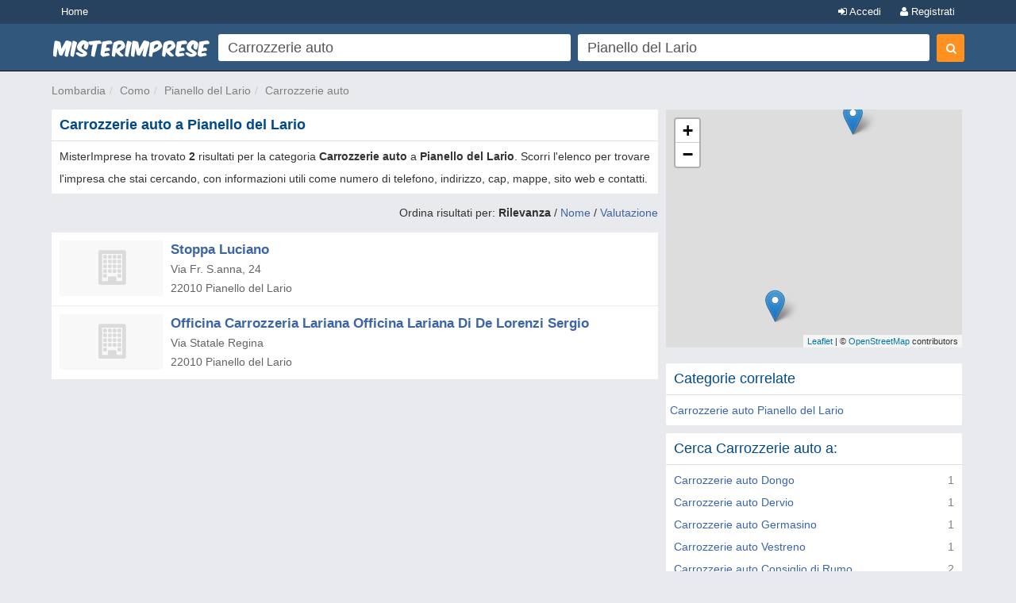

--- FILE ---
content_type: text/html; charset=UTF-8
request_url: https://syndicatedsearch.goog/afs/ads?sjk=%2FtL1KLr%2FSuyK8vdoYHsm2g%3D%3D&psid=6319228291&adpage=1&channel=2003393468&iab_gdprApplies=false&client=pub-2783404698413455&q=Carrozzerie%20auto&r=m&hl=it&cpp=3&type=0&oe=UTF-8&ie=UTF-8&fexp=21404%2C17300002%2C17301437%2C17301438%2C17301442%2C17301266%2C72717108&format=p2%7Cn2&ad=n2p2&nocache=7701769774130034&num=0&output=uds_ads_only&v=3&bsl=10&pac=2&u_his=2&u_tz=0&dt=1769774130036&u_w=1280&u_h=720&biw=1280&bih=720&psw=1280&psh=1265&frm=0&uio=--&cont=afs1%7Cafs2&drt=0&jsid=csa&jsv=861291464&rurl=https%3A%2F%2Fwww.misterimprese.it%2Flombardia%2Fcomo%2Fpianello-del-lario%2Fcarrozzerie-automobili.html
body_size: 8502
content:
<!doctype html><html lang="it-US"> <head>    <meta content="NOINDEX, NOFOLLOW" name="ROBOTS"> <meta content="telephone=no" name="format-detection"> <meta content="origin" name="referrer"> <title>Annunci Google</title>   </head> <body>  <div id="adBlock">    </div>  <script nonce="dJWy5_HvgzNBHs4V3gwKAA">window.AFS_AD_REQUEST_RETURN_TIME_ = Date.now();window.IS_GOOGLE_AFS_IFRAME_ = true;(function(){window.ad_json={"caps":[{"n":"queryId","v":"Mpx8acuMGcOPnboPnfjwEQ"}],"bg":{"i":"https://www.google.com/js/bg/2uY_iXhBnjlJRuUo4w3pRmyQbLP2s4E1pdrH0LeNKh4.js","p":"acuCWpQVygMBwqynTplGnZMUOMMsVvgDKtRnrYGYbrs6KSjIHHBwptjoFbQF/yc6r63LHWsaCssupSh8guyxGFYEkfdtoAI+EPkA6sBCmM4QXHoDlkYnl46ksAOVY2FJgmQbFey+NtpDLYBQZW8k91YCVJlEGtdgez/IYf/eqP4gE8Y5RkLM4SY5mLFDg2Z7QkpTwRC/fRsRlyQKP7kE4Cg6f6VLtZq19Aqm953boGDOTgdTE5eXQDM4hGchCrxFkNx0vG3a9XOD0TdDJmFfLpYIrIEhz31TX+C6UT1bBZ/zAj8T4TRMAXedZJTKcGDGRfGdIQcclxdaJXTt/1A5yyv25JRrVo9IpFa1DtJtFNn39OpzGUlFJTLDM6ECWnSccDsf4yvKlrHZApQ0A/lywk2xhXPsnGwUOSjMTAwpqKfT7XqPlPW9AXREq+4WKOtBsD5J3Zp0qlcn7GbHnvzMLIA9FUVKCrWtyzR+9m79ui7Ny87raqFc6bJITQIfDyXhW1nNCvGxtES+NxbqxPbztqkgnDnr6H1K/sOIGs82eaezI9qpBpmBYeNrigwfTcwJnUkTl/8z2EWsSdz5bRjOV8xeu0VeLziVqmT/kpsVNz1vCHpVtSzgZJevgxtvPZ6l78dG7zL9zOtmMu1O421HM/uaTjKy0I8qq0/YewsLKOmhYEuK0RIewyOU801gy6rYXDd/zcpOC0aVworc2/WhCb4Uu9RVJ5UGl44sC5Ywfl0qkMwpoEsQTEgQf3do5nRXUIxa4llV50BYZko1ovYiVLX5KwTlW+h/iuEfTD8JHgQE1lpqYG+NHwqdA7GAxsptyo6TXsTW5aBPU8GxiD16GfxdXT7mJMF+GbcIrxMH9dCQFr3YBXpP+Z5Qu7A+ogtkq6bYxnGkpdKnj2ZkuCspQ0fQImuTNzxgRPc0Kequn8Zc7NyxUl9oHVSxPQxkc6715THDylCTDHOypOgidK3HiAuFPOyDOMDn/VMOGiuhlYurSZ7R2MBjPpbQmxl5Qv6h+kk3R/sfVzFuX12OMLGkpG3WkJr0letHiGXPkU1iVLLxI6euSQSfmFlnMwyStph9OsK88tusykteDj1I/eXITCRHh3ugaGvdUfsfOqKYKOyHo+z55joi+f6B4L3yeLLuULHdOoa6QAwzhVT6sNRoJsj6zT34Lnd8a0B8VL8BSg22hsXGYvCeOdKA/gkISYi1Fuc3Zk3y9VvSM4roTvP1kMVJPqTIF195nmOEQj9ZhFDw+EXyrrd+NcqHFlNIaFV8A637f5E9rlo8AMZCXEcf6H1x/mk0WePPVnHveL/mOW4jJ2vmYrG+QE2661kn4z6vHaK24XiJwBfjrS/KTZTfF9eJZrMb7W1SzM8X/WDIGBoP8fid7AcbnP3utBaf+pXLPh4AOU1S2D6HfL/WNvibH/HHpAo3OIfNMfDNQRg89yOBqxn+Sh4DbvL9NwOyE5fdonBgmORTAz/+g2CJ/U4tlyuoiFgLaa2cujKcYm7pOL2P3E7//zy4UBV+4D1PdkQQwVeIESgbhsV3cLAqI5iZhG5FOzefSv9qJFHc512yCkLQN32xd0JOeonDq/4HYdg5GPtgcgbwy6FHVL680Pfd8ZdcJ5uJsvOES4se7gtKAJwrHqbg352KoQ98II4DElDyBUrc86SJUBPTh39D8g4yQS2glLfrrgzjDewAOEjm2Px7/dGJ1EKb/m3qhdxYY+vf0UIrjIi/tMPpjeFsW/UhXCyW9O/4/sPhJKCpIn0svLAF1sUtXSqwwQ15uUntmvskle5nkh31lEBQhReDWCpugn2PyyGxVm0yGidOB2DLPZwqaEcajCRdGmvlmws1Yu02jFgatvjTG7kC6y5AlUMQM/ddWZ2GPipsKXesf2E7SDXxiBkqQmsQQgRpU31G/eLZyHnQvYLMLxQ95o+XTHW63ax9eqjRYYkyA7m/lUQL6H4Al4cQkV7xaH0IlSCF6d3wBTFA8EYSy0uYqTx5rikE42DUMuSgBHTZPRfSwq5hjBrb9+vsWboTwKW8PaqsBAON6FThv6Md7p3nH3EKIvCZ6/OSHuHqwlVfePEziBFixSXiT6TvJG0Omt0/uGhmZWyuree3yTPxPs3SetJPlPBZGnO6uHWYi677n9bAvcg3JL8gH9BnAmH6ri0p/W/zq723tkDXx+bhXl9p9Wen8bFYloyorujdMQz375ga84gq//sEoXToDIKHWY/L4Wqyg0S2uN+EWcsfGYlwwE0/SUIk4l3QL1rNY98fnnvit3ubzjIN8yKm6I/ME6Iv4bHYJLehlxlkQ+hibMpabHIBue2qOO+FLyqY3MlZD6uAq+CK9weCHeoAaOwrIja5MGNkBVkzGuYADNujCuOneZAkQKea+Xh9RnMK/G/9r7JlUEvODdKelcyPuXyTeEc2ktCU4W8ayjKxJLNHYurvBJa8rcOr3Dsj3Jh54buzUIZlv+EtcCc30aO9ef/6vIeZeQxVvNGmOd/9ipcc2GbtNdbozFICVd0ah2KXyXle2wVrvl7KJAMp7KfXG2aPuKK6o/r707Lf38Ug1Dl7us1wCWe27NXMl2gJ1B6Pw5A7yqQWwmTt8lPdC5sgS2KoXU9HZM42RBTGbdBR7sOYlG+DcUDxcRtaYiuBENglkC+es6tQbUe5aDKci2ul40iQvv/3DtXovPJAHRRGsYRbyA8XrSojButx8rc9tpEm+BKY2MVpMvgXf9yaHSRXsEFlFOZv3TOlsKgzFdd1VWlZpfY4bjngHRMesrD6+7PrGiL/P1tWALteDLxQm44Lv6T5NNUU0hK1A55ELhDejCD1OB46zPAwrkQDuMRatkqZJPvbFNz1+bRIchV8fWU2iOKbOVYHMCsLnJdFpBIdYkkCsWJgbvN7B6v17Ji6SsUmFY4CXEEGoNAg2EVTKEEHKQIloc0bBFaJVnxh8EQmcdCOArHMO7b+/[base64]/lq2kAwR7T/ilLQdt6cycd817vK+GGYLiLhSLO66RZgcddS2OWZS4MsAvML2lDjGk4jGatApqZ7zd8coGNzl8DBvA2ncx6JVZSYZjlR+rukKP8aW32rh3Sp0NcksvqZhX3260iv2W5i6tOjAgab/74mCEx3Lwi/ZwUhplPXYCUnauM7BoYaHVxJBnb0oXITdI1DApIALmhJfJ9dIxkWlRFv5JXsFeJE+L4mGNPxs8I8rc057zP0r8RSpvtgHwfTNUnRlzu3T79nE/qK9npm5mGVNnyoTCiKCbfKESFEbmQfFr+aeFKiKEMzm8qLXxxnEbpPeQwNKBQLRzCct7GKXIUDJtH7b4lrt/uUZ7a7/[base64]/QUYK2GZJsPX4sB2U+kehLp3XDgAHwEZaQ5OHErE1ohHbsv6i3MsqgqiWF9M09Z0xL0v0zSic/[base64]/WQyxfsS+8PDAICMjcZEKwefB5JAaNczI4ay3nma6kSJD118knuR0H57KMG8xv9bI1fYUSLUX8e/BdvNVUv0mEhR4VVzPV5heI2Ojlh9S7nsVHoUTWrTuGSzm7ourUwviDrD9ZeIR5VFtnqoZmbC2BoKI9QU23qGN2YywaS/8qPUYWUT5RCTbpFSb5a5pmUH2tOHgy5U4dg1Lb4lZrzwWaTfrwIfh80U2hMq5A/O+6VQGtxgd1UqMRcPOFTYGUUj6VfDM4aXnoYQvh2eoEIQEv+FeLw+bbEHbP9ooroSAwMg+y4Ke/gMUN+ItoSwb9seMlM7OYmHdcNoMWSOUlDuvB4l1pWYBj6qCnSHVKlTy9VAgQONU5mhwxFLVDwbpTvGDTC5BYtRjgAcIqXOt7kjpNBYvA1MKV3OhxupsOLzRuBbxWBxOgA49p/9/OJP0pAtxIGjIuzfR+TZrZj99c0fUw1gcZiK/PyXy11/CjJEsZu+Yd53AFmsWaCKY7MPbbYf/lfvAp6LJU/kCLDdrTbyXxRcZvRnptfhr40Gjo7O5rWOpqN6vDmb2JrSyRc7W/FxmRi0lCNZ7mqDtIVOERJ17v0DWg4y1qGLo/CsQirDWQ8/jJ+akMr2RvfjfDoBJo4aXOgiBb6ZpLrC/[base64]/CBuUtpPrWsCznLFOsPv/tzwq/GgEMdeDg/VQO6xaYqPfp5gMIxazJJQUYBgVa8qH87NNZEHEisPCqGliiw7ucmMSRjrin1En+KPFhFGLH7n5QKPIpn92uwLBSgABHVSXujUY58mRz+g/RqBRDB8bV1sR4niq7N3+9iH2/uvweQ7nWsZnCad6urqzY2kIQ4WVK6rl7cw75RKrueGvVJ+x9Eb8YB4pO0ZIF28dW4hrnXhzMtS7/+fo0llAWJ6k8TUToRjuM8QCNjSSuTWYotW0HyRcZhndaY6z60Sw1/+NPb3SrQzfIJp6mTSDC79RDZyr1QROmi3HNf3k11E3wlKgIJ80LAOeGEQYOZQ2sjbP7W+A4TlJ0ppWqebeqU4cRCJSbA61d1v4Vu+DdmxaFTmnwlUJu265OFNfhYpeqqze41GN6nc6Rz08pk/nhw7Shyd6KGoUOzreciN/m53Yqau69CHtJ/I5MSmNwdzIJqq4f855WwRN1wMI9qMpYijEB6DxcRHthWQoUTgBt7DwqT3g+KL7bBvuYxNWTNs93gQt7tigTKfsSGykeOJp4e78vDbNd1tpSLeGaB2iiyapsVhD9Dy2+J8fdn6YhGJfwOoLd72Mf5MlqP/jlhSWWwLxKDIPgsk+y6UKPJXj3lihugtM5jWwzT8PIVeYRcvZgEKzqlJJZv9WK4yMGT+RGpmb9asGRBNQ8uOR/4c1pFwL/EsA8b3cdhzdrTpPHkVXUITQY03z8WGUo0yzIIJYUS/TSMXSCYK9UZRnSCncN3H7jxcFps3L3rhFJdv1kzTj3R5x8/L0YDv+pDA/wUVlJo+W9LiFJNOs9eu9FHJNjfEERDPAGjL+8QxD8CNtWCh8ys7F0IzS2rayoIskDPb2thKhK58umN3r2ahlGU2cdTM2xqIePNMG3O8kDe6ZAAYEFds/52dr9p7i75i+e7zOQItjhJUHM6vs2sd6QhkZjK+znWxdDcmUMCoEnlNLgeQW0Z9k7hvSWOq8hHbCZnsQbKEFLKFUlv9bzuvViryqGUovuf/ubPJjsAzrvAdZUxVpTpPifQykwy0az2fxgFmlSy4AkMatyyn/+K0t0ZhIA5+8rq/R4u3sC/LgD7X4O1xWMOoLqasCtTRa0PftI/D6xvSr/SBhdj/PsPd9IjpzYjvS25eSZtCK8VIJqIVmjzN2iDtTZAGq5cdzdEwinVJFWaCr1up184+4MeVBE9VY0qiWAq/zQvurSKrPDppBTrSKprALVT/KyASRgCczVnGcjPij89O3ib5im3SkFpgxDQyfuvGxs0mwln1kvMBaEMlle824Z0tIf7IIjg/Z5SY7OJNYpqq/5yLKWVkwVBGKmGKBReeK0+5NM5R74mSXK1qkxpm8aGetteK4ToPJmkY7+p6zMu29OCesGsw5+uLDwMF5OHjvXgmEyKTwFg8Re/z5nH1cLuaH4N8zAz4Iec2ETh6B0rLewqMGPtyqX1u/AqxlyNDDJMw9sP4W5H6mpW0w+fU1h/4ScWyf89n5nVDc2PG85PgewS5udTmzYEC4vLhCFt940nFccL+FMhI6a0KmvJawVm2b4SxOi2bW3LGvGe9zoUXf4Y7VNDto6iNUp+TxoduKJUoE3c3VW/suTIraK48ydBCB0jk8Hb2/DT6nHtDGsx83U+38QxO6+iKeNERuNyaAJ6kjZh5J7VbzU5BEVy+ntqKfCbTNKuLahnhcEWVI4tmxXhFWZxXXSrfKMS8AKVhi2TiAVBK2KEobJYZxAzpRXf7T3XmNY4coiiq/WqdGgnzZ6defxjRW8L6U7ZTf7+MLt9goNnchG1ysyqQRjfVZOKtxMfyQse7XMoysGE7CCt6CikOgJtkiViCVuAzeqBV03bI+JF0tfsxViQzb1ayjGmMd4zc9MLb4o2TnzyHyaNaHakLgL/HfHzlwDw9OL83ALQriAxdzMK4tJHY8WSTyTfARSXBE1PqknvLWDg1FKN5i2AIGdl8z7/DqP1Kpz+82Y1IfngW+a9JQbdfA0ColiGvJAAUtTcB8BqF6tt+a0ny1/Yyfqsh4FWY4vzf/FGh4YrJ83Xg1JKf/+p/IA20qijEPntQnPyfcJMenOJYoQIm3SMzCK0bxxJ7cMX2ZasDxeg0Q4RAazF/qpwJ8qZKASQZv6k56mDe/qiyhuCmwgHngpPUIxUtVKn9l0B36ubZu2Va/fUOdqtwbeFsguxS5XmwekGQ2ADPHmQ0t+uii8uA+jt2ifYBgm2rjvMWVNlVmi2b0KrsJ0/YZCXPD55ETQd4EmrQ3b5nNCeuPBCPOTjwXPYJyw8ouNCZw7zuv+xXd7c2gTTDdV9IBCMecDBtOg0ZiHx0G4mNtI6oOjU9Ijp5TYUxE1+mIxqdGprt4EIEbt4uuwE3IllNxZ0Tt5UGf/EdI6+oDTLvhc7EgzsEPjYgjg3iex1ckW0UGFJaUiU4ItCUuHla7gLfE1a459lRR0udE9NSlE9oRLka2htA1AkWRupjjhQXdJZbipB2OZep9jRM9wNG6rv82i0KhZifo/9AyMFiyydY4r9qqtnqYMfE+CGa8HPI/GGeQGaQ2JyGxmuI4wpRJYg3aFt5ZglXWnIJW9cW657ttLo3PWs9DhqQnEs7BGCUc3Q3l5wx271etkD2lkzACggVq7POFkpI126+Wr2fkFJEU7rYi/vAoxLP/qRogRtIqwmkTCiC+B3LYySt0CKinfnp/xnLqbOrU+7hGb1gbLvlPWVi1lqhFltagUkvsJHc2ip41mtQN0gj/KaZQ3KcXUMcAafp0xka6znVdOVcPYWfLXghO0W2kGauG5CrcOi9RQoTn4v8h/aqjmtoDeM+t7Z/uDQy3dpYtY9lDSR3ZKav8HJSps0om94iUpM064d7gSwzvF3YKCEKKKkPiiPdk2hclAOTwH12Ff+r8n2R3feDym2Kj286JlSAulDzWafk4rxEPPSQQmJizTQ+ygCnvl8rM4RPsf0CVvmMs96Jmpz7aUD/EZdo1mCxJL2wAtPspJ4EUiylEf7HfJ9pQ9KOz0QnosPYEfpAyjgVfLgucN1ugUv8YfwzYla/Elc81GGRLDgFEUqyvAkDdOY0S6I0fKyb/1Et3DK/bSti7t3k+QPMx/MTWhDZooZJkxLAFd3lOpajoE3SGieoLnagSLky1CKXL21fM9n48HvqYuQ2ItysXQMMKTpiLQWXE/AWsYMpOcc/SwHNJ+m0k2dbfuKrKLcCAAhxGgCDx0w/SUvaktTjlocp5N3lu9DF0w3C5Tf8tOh4z6hrOChZhZA//SWwqfUoTo+iK9W2BstIj8/SIp2+qRYZfmvHFfyckdWgmCfSzBUf1nP9POH9qF1BYl8O8TfaVZJeKxfHI02jWgvrW0hSlpLMZrusGF05+lshy6sc5azr7Y3uDyNXjN0jJY2IvNe4QL0K6udx4wLZJMnpOwgmlPVBPmsZWl4gJIRMMHuK62utDsS3IWy7MySQnjzpT5mIS1ZhBy4DV2Fo3irSrKF9VS/ZHzRg0A/pIbcALJF74VKcy1GjBY9iizpheknnwuk5AKQeu+qnD9mnK7+/6bWJ0jriXhA6fYIcyvyAxxUxG+UdUECxDSfZ89Q6+9f5yauiCPx6D/YpTcakZDFKGvk0uhWhaHFY0D5OPeT2aqqOBcaBAyn6EaKdytI9kCKGo/TTltiUKSnPam4KBr++PDEttOQoPDgQKdbiuQHmvl9q8eJ/9A8DUseVe07GXIWmIpd5PCCkmkBkwKd+B3/L8b8b/Rf55QoRJjz2OnTbvEgtfOHZd8zom6u/wqoyDzvwDzo9nPRdy6R6eCeWhBa2cCinsYlMPzi6iUS6IHYZo/nwRxu9GuF6mA3YXP5gKsri/Iip1KqFqt0p0NWILuJeNDtMfa25WpKrTRF6/xCuxj82+JqFmK7PsJR4rxemLeIhWC27IIlxmv5H0EcZFvhK2EwtxXmNNgrZBgHO3Lve7/NJ5F1HqG8D8YOQEGUUZnpxvHFhVEj7L5eDgDCYtLwfnyKbBbqPJcnKAnY0zNYx4FB5cFyPegcYDuzEDE3+Vk6io+77OiIhk+j496F2URNJKmF3IbX+7IP/h8nDNmMMldUFjL+BhnN0RVGFhjaa5YIlmTDEKm/OHakQvIaTHXtN5/3KmaG91jPU29M95GoXH2trQhLfIZAQj1aRVPQhjoFpCRnvDXHYP72cD3dVnDZzds1cn+/QTbCxlUn5Fesv1YAywC1xo3jrk5CEQLLDZMPzuCSrfpYX59PbfdcF5wm+7ZDx0GDNaHN7U/htBsIL7oTuV21NhVqwODbxSw+rTJxwn0J4VQov0iIRPTMjEsz93maCnNxcLxF3k0Lsi88FlPxxRwDuYlJ6H0u0eT5GGUar4wkMC+D/9hNEC81NlLwJwODx3EbyaLT6NFVJ5UATtCLE69kIlX3T7eNfalFShgyIG/1w1W8UoPeKNnXDoeDKjQLzS5Cvq5ObQ3CVIu9Hrap6QfngKhrg/U9gu9WvJU3RKehPbJrm+sxCKeVqhYC+9LZBOY6kkwb2tka10nTRfSo0DTT0UjzUMEySSr358+J//wOPlXi9RUxQi5t3/Pdtorv0HOrJfM+vdWZFWsq6IvSHLWkVq9yQEIv5ksZAn9XFAPKg+e6gr/xZLEJNm/n4jI9joRh7mi6aZH0U435/SF6P15dvyDkm04iRE/ZE8TT0mh/aUBuwku8NAnMQkXZQfyyQTUN3LTBWIYatVCd+AszvmE5RIenijGZ8wTzE2VNZSQVt1NVec+YcC129aKPnAfhZ8ZUT0LDazHNXo2sPJocaAng7v18pVCSPDaQFGK4Mnq0qOGtgC3/9wnkH40UEzlSreE4B53KGru9Qxq9bApSqq02VdB6yx78+6mZMiczPIGH05u6Jze14wNwF+T8VKW7G34LhcQfACRh7SWPRc0lHWAsFqDY15Q2Gi+uJ6qu4MSU5oSVXImAY5bWgDaL5kla6xtAf8stt871RrO2qgwSWJTGdxRFLHy/ms6kv3uuKUmJSzBHU1J9a/b4sUPvZLaYUAnxMNa/wLSPJzg/RlGYg4KKcRoc60uo/mcX40HBzIPRQUvrZvSwoCqNhP8ci05hGqiaEzXkgSFL2ZKttqu1jSkJr0lr2hXTCtPNjtfxU4JJo3YSdZSVV/RNF8H2rIPl2eiaFpgS7BYoFRs7lOaWpNZqwnBf8V4fpcxlq7Jo7XQvvD1vQDtqI3xoNKzX3qj4TTZHw8sH6ccDoTQYvUyH8O5wS1NkkThb4o3gmPRQGaYUuwPzaDVoe+nzrFYDPEmyv/Sj2BiWJvbULu6VasxM9djqt3S/YNsq3Wy7w6lSqJt9MIIsfIAowseeDhpjHlZYspEdJ2PG/NlmQ8RyLhCMcTDJ4BQp0uCnaBq91wJ3z8wzoGCF/[base64]/VDSE9OGN7dRFrMDU/iQqkg1+LvlyYY/UTcr9u50DNimhi9dYHcxgv3iNc2j7WgULRSuDmctNyAVhXT36YTBYONDC0L7+K7Xfv38lC6ciTQG5DSbNVGrFAzfzJM82acZdxIIGq0WuS6VGSOHeN2e6e6vGqSoP8fCAqgEjP/dx+EytUnA62x4GqScdqbEfv7x2K2DoVY\u003d"},"gd":{"ff":{"fd":"swap","eiell":true,"pcsbs":"44","pcsbp":"8","esb":true},"cd":{"pid":"pub-2783404698413455","eawp":"partner-pub-2783404698413455","qi":"Mpx8acuMGcOPnboPnfjwEQ"},"pc":{},"dc":{"d":true}}};})();</script> <script src="/adsense/search/async-ads.js?pac=2" type="text/javascript" nonce="dJWy5_HvgzNBHs4V3gwKAA"></script>  </body> </html>